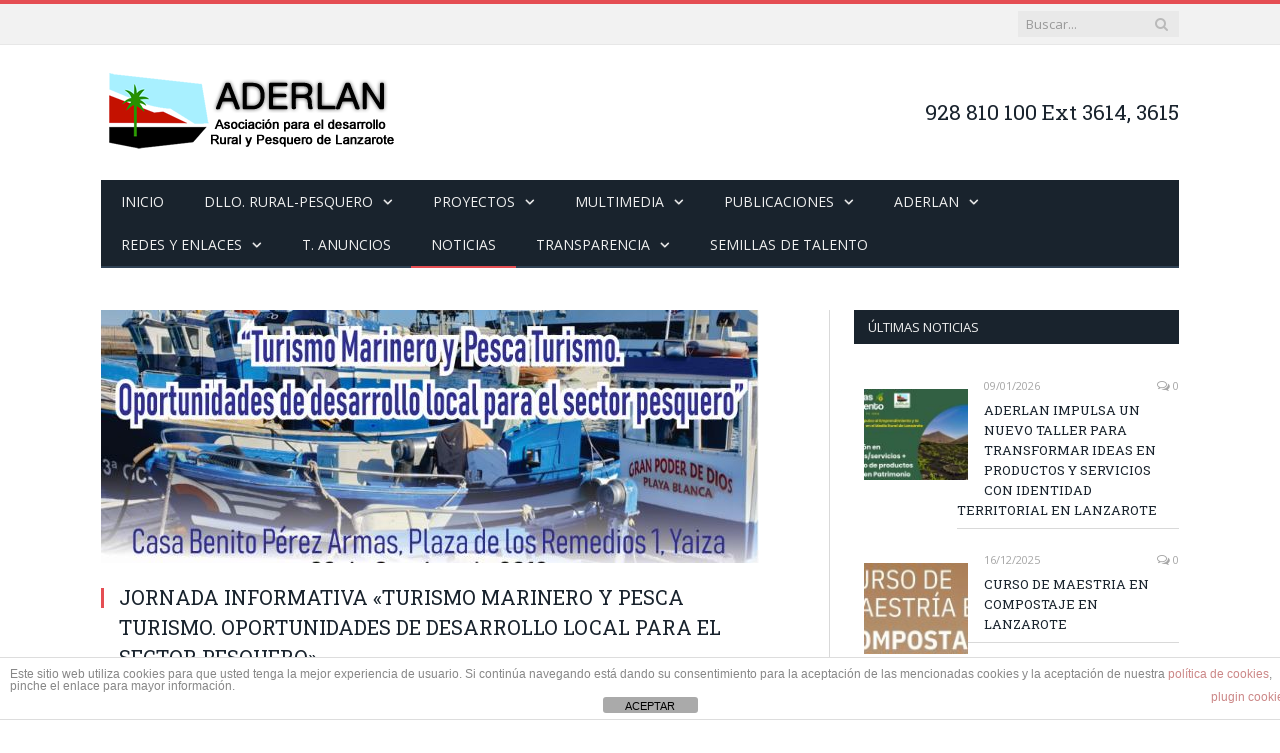

--- FILE ---
content_type: text/html; charset=UTF-8
request_url: https://aderlan.org/jornada-informativa-turismo-marinero-y-pesca-turismo-oportunidades-de-desarrollo-local-para-el-sector-pesquero/
body_size: 17215
content:

<!DOCTYPE html>

<!--[if IE 8]> <html class="ie ie8" lang="es"> <![endif]-->
<!--[if IE 9]> <html class="ie ie9" lang="es"> <![endif]-->
<!--[if gt IE 9]><!--> <html lang="es"> <!--<![endif]-->

<head>


<meta charset="UTF-8" />
<title>JORNADA INFORMATIVA «TURISMO MARINERO Y PESCA TURISMO. OPORTUNIDADES DE DESARROLLO LOCAL PARA EL SECTOR PESQUERO» | Aderlan</title>

 
<meta name="viewport" content="width=device-width, initial-scale=1" />
<link rel="pingback" href="https://aderlan.org/xmlrpc.php" />
	
<link rel="shortcut icon" href="http://aderlan.org/wp-content/uploads/2014/07/favicon1.ico" />	

<link rel="apple-touch-icon-precomposed" href="http://aderlan.org/wp-content/uploads/2014/07/favicon1.ico" />
	
<meta name='robots' content='max-image-preview:large' />

<!-- All in One SEO Pack 2.11 by Michael Torbert of Semper Fi Web Design[230,352] -->
<meta name="description"  content="Con el objetivo de capacitar al sector pesquero y analizar las oportunidades que ofrece la actividad de turismo marinero y pesca turismo, se ha organizado dentro de un proyecto global denominado &quot;TURISMO MARINERO, FORMACIÓN E INTERCAMBIO DE EXPERIENCIAS&quot;, una Jornada Informativa que tendrá lugar el jueves 3 DE OCTUBRE de 2.019 de 8:15 a 14:00 horas, en la CASA DE LA CULTURA BENITO PÉREZ ARMAS (YAIZA) bajo el título de &quot;TURISMO MARINERO Y PESCA TURISMO. OPORTUNIDADES DE DESARROLLO LOCAL PARA EL SECTOR PESQUERO&quot;. La misma girará en torno a cuatro bloques temáticos: el marco legal, las experiencias desarrolladas en otros territorios, la visión del sector turístico y las oportunidades para emprender. Con su celebración se pretende dar a conocer esta novedosa vía de diversificación o complementariedad de la actividad pesquera que permite crear nuevas fuentes de ingresos sostenibles a las gentes del mar y mejorar la calidad de vida de las zonas costeras. El proyecto está promovido por la Cofradía de Pescadores de Playa Blanca y financiado a través de la Estrategia de Desarrollo Local Participativo del Sector Marítimo y Pesquero de la isla de Lanzarote, en el marco del Programa Operativo del Fondo Europeo Marítimo Pesquero (FEMP) que gestiona la Consejería de Agricultura, Ganadería, Pesca y Aguas del Gobierno de Canarias y la Asociación para el Desarrollo Rural y Pesquero de la isla de Lanzarote, ADERLAN, el proyecto está coordinado por la consultora MJC Ambiental. Les invitamos a participar en esta jornada dado el interés para la isla." />

<link rel="canonical" href="https://aderlan.org/jornada-informativa-turismo-marinero-y-pesca-turismo-oportunidades-de-desarrollo-local-para-el-sector-pesquero/" />
<!-- /all in one seo pack -->
<link rel='dns-prefetch' href='//fonts.googleapis.com' />
<link rel="alternate" type="application/rss+xml" title="Aderlan &raquo; Feed" href="https://aderlan.org/feed/" />
<link rel="alternate" type="application/rss+xml" title="Aderlan &raquo; Feed de los comentarios" href="https://aderlan.org/comments/feed/" />
		<!-- This site uses the Google Analytics by MonsterInsights plugin v7.18.0 - Using Analytics tracking - https://www.monsterinsights.com/ -->
							<script src="//www.googletagmanager.com/gtag/js?id=UA-23280717-37"  type="text/javascript" data-cfasync="false" async></script>
			<script type="text/javascript" data-cfasync="false">
				var mi_version = '7.18.0';
				var mi_track_user = true;
				var mi_no_track_reason = '';
				
								var disableStr = 'ga-disable-UA-23280717-37';

				/* Function to detect opted out users */
				function __gtagTrackerIsOptedOut() {
					return document.cookie.indexOf( disableStr + '=true' ) > - 1;
				}

				/* Disable tracking if the opt-out cookie exists. */
				if ( __gtagTrackerIsOptedOut() ) {
					window[disableStr] = true;
				}

				/* Opt-out function */
				function __gtagTrackerOptout() {
					document.cookie = disableStr + '=true; expires=Thu, 31 Dec 2099 23:59:59 UTC; path=/';
					window[disableStr] = true;
				}

				if ( 'undefined' === typeof gaOptout ) {
					function gaOptout() {
						__gtagTrackerOptout();
					}
				}
								window.dataLayer = window.dataLayer || [];
				if ( mi_track_user ) {
					function __gtagTracker() {dataLayer.push( arguments );}
					__gtagTracker( 'js', new Date() );
					__gtagTracker( 'set', {
						'developer_id.dZGIzZG' : true,
						                    });
					__gtagTracker( 'config', 'UA-23280717-37', {
						forceSSL:true,					} );
										window.gtag = __gtagTracker;										(
						function () {
							/* https://developers.google.com/analytics/devguides/collection/analyticsjs/ */
							/* ga and __gaTracker compatibility shim. */
							var noopfn = function () {
								return null;
							};
							var newtracker = function () {
								return new Tracker();
							};
							var Tracker = function () {
								return null;
							};
							var p = Tracker.prototype;
							p.get = noopfn;
							p.set = noopfn;
							p.send = function (){
								var args = Array.prototype.slice.call(arguments);
								args.unshift( 'send' );
								__gaTracker.apply(null, args);
							};
							var __gaTracker = function () {
								var len = arguments.length;
								if ( len === 0 ) {
									return;
								}
								var f = arguments[len - 1];
								if ( typeof f !== 'object' || f === null || typeof f.hitCallback !== 'function' ) {
									if ( 'send' === arguments[0] ) {
										var hitConverted, hitObject = false, action;
										if ( 'event' === arguments[1] ) {
											if ( 'undefined' !== typeof arguments[3] ) {
												hitObject = {
													'eventAction': arguments[3],
													'eventCategory': arguments[2],
													'eventLabel': arguments[4],
													'value': arguments[5] ? arguments[5] : 1,
												}
											}
										}
										if ( 'pageview' === arguments[1] ) {
											if ( 'undefined' !== typeof arguments[2] ) {
												hitObject = {
													'eventAction': 'page_view',
													'page_path' : arguments[2],
												}
											}
										}
										if ( typeof arguments[2] === 'object' ) {
											hitObject = arguments[2];
										}
										if ( typeof arguments[5] === 'object' ) {
											Object.assign( hitObject, arguments[5] );
										}
										if ( 'undefined' !== typeof arguments[1].hitType ) {
											hitObject = arguments[1];
											if ( 'pageview' === hitObject.hitType ) {
												hitObject.eventAction = 'page_view';
											}
										}
										if ( hitObject ) {
											action = 'timing' === arguments[1].hitType ? 'timing_complete' : hitObject.eventAction;
											hitConverted = mapArgs( hitObject );
											__gtagTracker( 'event', action, hitConverted );
										}
									}
									return;
								}

								function mapArgs( args ) {
									var arg, hit = {};
									var gaMap = {
										'eventCategory': 'event_category',
										'eventAction': 'event_action',
										'eventLabel': 'event_label',
										'eventValue': 'event_value',
										'nonInteraction': 'non_interaction',
										'timingCategory': 'event_category',
										'timingVar': 'name',
										'timingValue': 'value',
										'timingLabel': 'event_label',
										'page' : 'page_path',
										'location' : 'page_location',
										'title' : 'page_title',
									};
									for ( arg in args ) {
										if ( args.hasOwnProperty(arg) && gaMap.hasOwnProperty(arg) ) {
											hit[gaMap[arg]] = args[arg];
										} else {
											hit[arg] = args[arg];
										}
									}
									return hit;
								}

								try {
									f.hitCallback();
								} catch ( ex ) {
								}
							};
							__gaTracker.create = newtracker;
							__gaTracker.getByName = newtracker;
							__gaTracker.getAll = function () {
								return [];
							};
							__gaTracker.remove = noopfn;
							__gaTracker.loaded = true;
							window['__gaTracker'] = __gaTracker;
						}
					)();
									} else {
										console.log( "" );
					( function () {
							function __gtagTracker() {
								return null;
							}
							window['__gtagTracker'] = __gtagTracker;
							window['gtag'] = __gtagTracker;
					} )();
									}
			</script>
				<!-- / Google Analytics by MonsterInsights -->
		<script type="text/javascript">
window._wpemojiSettings = {"baseUrl":"https:\/\/s.w.org\/images\/core\/emoji\/14.0.0\/72x72\/","ext":".png","svgUrl":"https:\/\/s.w.org\/images\/core\/emoji\/14.0.0\/svg\/","svgExt":".svg","source":{"concatemoji":"https:\/\/aderlan.org\/wp-includes\/js\/wp-emoji-release.min.js?ver=6.2.8"}};
/*! This file is auto-generated */
!function(e,a,t){var n,r,o,i=a.createElement("canvas"),p=i.getContext&&i.getContext("2d");function s(e,t){p.clearRect(0,0,i.width,i.height),p.fillText(e,0,0);e=i.toDataURL();return p.clearRect(0,0,i.width,i.height),p.fillText(t,0,0),e===i.toDataURL()}function c(e){var t=a.createElement("script");t.src=e,t.defer=t.type="text/javascript",a.getElementsByTagName("head")[0].appendChild(t)}for(o=Array("flag","emoji"),t.supports={everything:!0,everythingExceptFlag:!0},r=0;r<o.length;r++)t.supports[o[r]]=function(e){if(p&&p.fillText)switch(p.textBaseline="top",p.font="600 32px Arial",e){case"flag":return s("\ud83c\udff3\ufe0f\u200d\u26a7\ufe0f","\ud83c\udff3\ufe0f\u200b\u26a7\ufe0f")?!1:!s("\ud83c\uddfa\ud83c\uddf3","\ud83c\uddfa\u200b\ud83c\uddf3")&&!s("\ud83c\udff4\udb40\udc67\udb40\udc62\udb40\udc65\udb40\udc6e\udb40\udc67\udb40\udc7f","\ud83c\udff4\u200b\udb40\udc67\u200b\udb40\udc62\u200b\udb40\udc65\u200b\udb40\udc6e\u200b\udb40\udc67\u200b\udb40\udc7f");case"emoji":return!s("\ud83e\udef1\ud83c\udffb\u200d\ud83e\udef2\ud83c\udfff","\ud83e\udef1\ud83c\udffb\u200b\ud83e\udef2\ud83c\udfff")}return!1}(o[r]),t.supports.everything=t.supports.everything&&t.supports[o[r]],"flag"!==o[r]&&(t.supports.everythingExceptFlag=t.supports.everythingExceptFlag&&t.supports[o[r]]);t.supports.everythingExceptFlag=t.supports.everythingExceptFlag&&!t.supports.flag,t.DOMReady=!1,t.readyCallback=function(){t.DOMReady=!0},t.supports.everything||(n=function(){t.readyCallback()},a.addEventListener?(a.addEventListener("DOMContentLoaded",n,!1),e.addEventListener("load",n,!1)):(e.attachEvent("onload",n),a.attachEvent("onreadystatechange",function(){"complete"===a.readyState&&t.readyCallback()})),(e=t.source||{}).concatemoji?c(e.concatemoji):e.wpemoji&&e.twemoji&&(c(e.twemoji),c(e.wpemoji)))}(window,document,window._wpemojiSettings);
</script>
<style type="text/css">
img.wp-smiley,
img.emoji {
	display: inline !important;
	border: none !important;
	box-shadow: none !important;
	height: 1em !important;
	width: 1em !important;
	margin: 0 0.07em !important;
	vertical-align: -0.1em !important;
	background: none !important;
	padding: 0 !important;
}
</style>
	<link rel='stylesheet' id='wp-block-library-css' href='https://aderlan.org/wp-includes/css/dist/block-library/style.min.css?ver=6.2.8' type='text/css' media='all' />
<link rel='stylesheet' id='classic-theme-styles-css' href='https://aderlan.org/wp-includes/css/classic-themes.min.css?ver=6.2.8' type='text/css' media='all' />
<style id='global-styles-inline-css' type='text/css'>
body{--wp--preset--color--black: #000000;--wp--preset--color--cyan-bluish-gray: #abb8c3;--wp--preset--color--white: #ffffff;--wp--preset--color--pale-pink: #f78da7;--wp--preset--color--vivid-red: #cf2e2e;--wp--preset--color--luminous-vivid-orange: #ff6900;--wp--preset--color--luminous-vivid-amber: #fcb900;--wp--preset--color--light-green-cyan: #7bdcb5;--wp--preset--color--vivid-green-cyan: #00d084;--wp--preset--color--pale-cyan-blue: #8ed1fc;--wp--preset--color--vivid-cyan-blue: #0693e3;--wp--preset--color--vivid-purple: #9b51e0;--wp--preset--gradient--vivid-cyan-blue-to-vivid-purple: linear-gradient(135deg,rgba(6,147,227,1) 0%,rgb(155,81,224) 100%);--wp--preset--gradient--light-green-cyan-to-vivid-green-cyan: linear-gradient(135deg,rgb(122,220,180) 0%,rgb(0,208,130) 100%);--wp--preset--gradient--luminous-vivid-amber-to-luminous-vivid-orange: linear-gradient(135deg,rgba(252,185,0,1) 0%,rgba(255,105,0,1) 100%);--wp--preset--gradient--luminous-vivid-orange-to-vivid-red: linear-gradient(135deg,rgba(255,105,0,1) 0%,rgb(207,46,46) 100%);--wp--preset--gradient--very-light-gray-to-cyan-bluish-gray: linear-gradient(135deg,rgb(238,238,238) 0%,rgb(169,184,195) 100%);--wp--preset--gradient--cool-to-warm-spectrum: linear-gradient(135deg,rgb(74,234,220) 0%,rgb(151,120,209) 20%,rgb(207,42,186) 40%,rgb(238,44,130) 60%,rgb(251,105,98) 80%,rgb(254,248,76) 100%);--wp--preset--gradient--blush-light-purple: linear-gradient(135deg,rgb(255,206,236) 0%,rgb(152,150,240) 100%);--wp--preset--gradient--blush-bordeaux: linear-gradient(135deg,rgb(254,205,165) 0%,rgb(254,45,45) 50%,rgb(107,0,62) 100%);--wp--preset--gradient--luminous-dusk: linear-gradient(135deg,rgb(255,203,112) 0%,rgb(199,81,192) 50%,rgb(65,88,208) 100%);--wp--preset--gradient--pale-ocean: linear-gradient(135deg,rgb(255,245,203) 0%,rgb(182,227,212) 50%,rgb(51,167,181) 100%);--wp--preset--gradient--electric-grass: linear-gradient(135deg,rgb(202,248,128) 0%,rgb(113,206,126) 100%);--wp--preset--gradient--midnight: linear-gradient(135deg,rgb(2,3,129) 0%,rgb(40,116,252) 100%);--wp--preset--duotone--dark-grayscale: url('#wp-duotone-dark-grayscale');--wp--preset--duotone--grayscale: url('#wp-duotone-grayscale');--wp--preset--duotone--purple-yellow: url('#wp-duotone-purple-yellow');--wp--preset--duotone--blue-red: url('#wp-duotone-blue-red');--wp--preset--duotone--midnight: url('#wp-duotone-midnight');--wp--preset--duotone--magenta-yellow: url('#wp-duotone-magenta-yellow');--wp--preset--duotone--purple-green: url('#wp-duotone-purple-green');--wp--preset--duotone--blue-orange: url('#wp-duotone-blue-orange');--wp--preset--font-size--small: 13px;--wp--preset--font-size--medium: 20px;--wp--preset--font-size--large: 36px;--wp--preset--font-size--x-large: 42px;--wp--preset--spacing--20: 0.44rem;--wp--preset--spacing--30: 0.67rem;--wp--preset--spacing--40: 1rem;--wp--preset--spacing--50: 1.5rem;--wp--preset--spacing--60: 2.25rem;--wp--preset--spacing--70: 3.38rem;--wp--preset--spacing--80: 5.06rem;--wp--preset--shadow--natural: 6px 6px 9px rgba(0, 0, 0, 0.2);--wp--preset--shadow--deep: 12px 12px 50px rgba(0, 0, 0, 0.4);--wp--preset--shadow--sharp: 6px 6px 0px rgba(0, 0, 0, 0.2);--wp--preset--shadow--outlined: 6px 6px 0px -3px rgba(255, 255, 255, 1), 6px 6px rgba(0, 0, 0, 1);--wp--preset--shadow--crisp: 6px 6px 0px rgba(0, 0, 0, 1);}:where(.is-layout-flex){gap: 0.5em;}body .is-layout-flow > .alignleft{float: left;margin-inline-start: 0;margin-inline-end: 2em;}body .is-layout-flow > .alignright{float: right;margin-inline-start: 2em;margin-inline-end: 0;}body .is-layout-flow > .aligncenter{margin-left: auto !important;margin-right: auto !important;}body .is-layout-constrained > .alignleft{float: left;margin-inline-start: 0;margin-inline-end: 2em;}body .is-layout-constrained > .alignright{float: right;margin-inline-start: 2em;margin-inline-end: 0;}body .is-layout-constrained > .aligncenter{margin-left: auto !important;margin-right: auto !important;}body .is-layout-constrained > :where(:not(.alignleft):not(.alignright):not(.alignfull)){max-width: var(--wp--style--global--content-size);margin-left: auto !important;margin-right: auto !important;}body .is-layout-constrained > .alignwide{max-width: var(--wp--style--global--wide-size);}body .is-layout-flex{display: flex;}body .is-layout-flex{flex-wrap: wrap;align-items: center;}body .is-layout-flex > *{margin: 0;}:where(.wp-block-columns.is-layout-flex){gap: 2em;}.has-black-color{color: var(--wp--preset--color--black) !important;}.has-cyan-bluish-gray-color{color: var(--wp--preset--color--cyan-bluish-gray) !important;}.has-white-color{color: var(--wp--preset--color--white) !important;}.has-pale-pink-color{color: var(--wp--preset--color--pale-pink) !important;}.has-vivid-red-color{color: var(--wp--preset--color--vivid-red) !important;}.has-luminous-vivid-orange-color{color: var(--wp--preset--color--luminous-vivid-orange) !important;}.has-luminous-vivid-amber-color{color: var(--wp--preset--color--luminous-vivid-amber) !important;}.has-light-green-cyan-color{color: var(--wp--preset--color--light-green-cyan) !important;}.has-vivid-green-cyan-color{color: var(--wp--preset--color--vivid-green-cyan) !important;}.has-pale-cyan-blue-color{color: var(--wp--preset--color--pale-cyan-blue) !important;}.has-vivid-cyan-blue-color{color: var(--wp--preset--color--vivid-cyan-blue) !important;}.has-vivid-purple-color{color: var(--wp--preset--color--vivid-purple) !important;}.has-black-background-color{background-color: var(--wp--preset--color--black) !important;}.has-cyan-bluish-gray-background-color{background-color: var(--wp--preset--color--cyan-bluish-gray) !important;}.has-white-background-color{background-color: var(--wp--preset--color--white) !important;}.has-pale-pink-background-color{background-color: var(--wp--preset--color--pale-pink) !important;}.has-vivid-red-background-color{background-color: var(--wp--preset--color--vivid-red) !important;}.has-luminous-vivid-orange-background-color{background-color: var(--wp--preset--color--luminous-vivid-orange) !important;}.has-luminous-vivid-amber-background-color{background-color: var(--wp--preset--color--luminous-vivid-amber) !important;}.has-light-green-cyan-background-color{background-color: var(--wp--preset--color--light-green-cyan) !important;}.has-vivid-green-cyan-background-color{background-color: var(--wp--preset--color--vivid-green-cyan) !important;}.has-pale-cyan-blue-background-color{background-color: var(--wp--preset--color--pale-cyan-blue) !important;}.has-vivid-cyan-blue-background-color{background-color: var(--wp--preset--color--vivid-cyan-blue) !important;}.has-vivid-purple-background-color{background-color: var(--wp--preset--color--vivid-purple) !important;}.has-black-border-color{border-color: var(--wp--preset--color--black) !important;}.has-cyan-bluish-gray-border-color{border-color: var(--wp--preset--color--cyan-bluish-gray) !important;}.has-white-border-color{border-color: var(--wp--preset--color--white) !important;}.has-pale-pink-border-color{border-color: var(--wp--preset--color--pale-pink) !important;}.has-vivid-red-border-color{border-color: var(--wp--preset--color--vivid-red) !important;}.has-luminous-vivid-orange-border-color{border-color: var(--wp--preset--color--luminous-vivid-orange) !important;}.has-luminous-vivid-amber-border-color{border-color: var(--wp--preset--color--luminous-vivid-amber) !important;}.has-light-green-cyan-border-color{border-color: var(--wp--preset--color--light-green-cyan) !important;}.has-vivid-green-cyan-border-color{border-color: var(--wp--preset--color--vivid-green-cyan) !important;}.has-pale-cyan-blue-border-color{border-color: var(--wp--preset--color--pale-cyan-blue) !important;}.has-vivid-cyan-blue-border-color{border-color: var(--wp--preset--color--vivid-cyan-blue) !important;}.has-vivid-purple-border-color{border-color: var(--wp--preset--color--vivid-purple) !important;}.has-vivid-cyan-blue-to-vivid-purple-gradient-background{background: var(--wp--preset--gradient--vivid-cyan-blue-to-vivid-purple) !important;}.has-light-green-cyan-to-vivid-green-cyan-gradient-background{background: var(--wp--preset--gradient--light-green-cyan-to-vivid-green-cyan) !important;}.has-luminous-vivid-amber-to-luminous-vivid-orange-gradient-background{background: var(--wp--preset--gradient--luminous-vivid-amber-to-luminous-vivid-orange) !important;}.has-luminous-vivid-orange-to-vivid-red-gradient-background{background: var(--wp--preset--gradient--luminous-vivid-orange-to-vivid-red) !important;}.has-very-light-gray-to-cyan-bluish-gray-gradient-background{background: var(--wp--preset--gradient--very-light-gray-to-cyan-bluish-gray) !important;}.has-cool-to-warm-spectrum-gradient-background{background: var(--wp--preset--gradient--cool-to-warm-spectrum) !important;}.has-blush-light-purple-gradient-background{background: var(--wp--preset--gradient--blush-light-purple) !important;}.has-blush-bordeaux-gradient-background{background: var(--wp--preset--gradient--blush-bordeaux) !important;}.has-luminous-dusk-gradient-background{background: var(--wp--preset--gradient--luminous-dusk) !important;}.has-pale-ocean-gradient-background{background: var(--wp--preset--gradient--pale-ocean) !important;}.has-electric-grass-gradient-background{background: var(--wp--preset--gradient--electric-grass) !important;}.has-midnight-gradient-background{background: var(--wp--preset--gradient--midnight) !important;}.has-small-font-size{font-size: var(--wp--preset--font-size--small) !important;}.has-medium-font-size{font-size: var(--wp--preset--font-size--medium) !important;}.has-large-font-size{font-size: var(--wp--preset--font-size--large) !important;}.has-x-large-font-size{font-size: var(--wp--preset--font-size--x-large) !important;}
.wp-block-navigation a:where(:not(.wp-element-button)){color: inherit;}
:where(.wp-block-columns.is-layout-flex){gap: 2em;}
.wp-block-pullquote{font-size: 1.5em;line-height: 1.6;}
</style>
<link rel='stylesheet' id='front-estilos-css' href='https://aderlan.org/wp-content/plugins/asesor-cookies-para-la-ley-en-espana/html/front/estilos.css?ver=6.2.8' type='text/css' media='all' />
<link rel='stylesheet' id='contact-form-7-css' href='https://aderlan.org/wp-content/plugins/contact-form-7/includes/css/styles.css?ver=4.4.1' type='text/css' media='all' />
<link rel='stylesheet' id='smartmag-fonts-css' href='https://fonts.googleapis.com/css?family=Open+Sans:400,600,700|Roboto+Slab' type='text/css' media='all' />
<link rel='stylesheet' id='smartmag-core-css' href='https://aderlan.org/wp-content/themes/smart-mag-child/style.css?ver=6.2.8' type='text/css' media='all' />
<link rel='stylesheet' id='smartmag-responsive-css' href='https://aderlan.org/wp-content/themes/smart-mag/css/responsive.css?ver=6.2.8' type='text/css' media='all' />
<link rel='stylesheet' id='pretty-photo-css' href='https://aderlan.org/wp-content/themes/smart-mag/css/prettyPhoto.css?ver=6.2.8' type='text/css' media='all' />
<link rel='stylesheet' id='smartmag-font-awesome-css' href='https://aderlan.org/wp-content/themes/smart-mag/css/fontawesome/css/font-awesome.min.css?ver=6.2.8' type='text/css' media='all' />
<style id='smartmag-font-awesome-inline-css' type='text/css'>
.navigation .menu > li:hover, .navigation .menu li li:hover, .navigation .menu li li.current-menu-item,
.navigation .mega-menu .sub-nav li:hover, .navigation .menu .sub-nav li.current-menu-item { background-color: #37628f; }

@media only screen and (max-width: 799px) { .navigation .menu > li:hover > a, .navigation .menu > .current-menu-item > a, 
.navigation .menu > .current-menu-parent > a, .navigation .mega-menu.links > li:hover,
.navigation .menu > .current-menu-ancestor > a, .navigation .menu li.active { background-color: #37628f; } }

.main-featured { background-color: #ffffff; background-image: none; }


.navigation .menu > li li a{
  padding: 6px 18px;
}


.highlights .image-link img {
    display: block;
    width: auto;
    height: auto;
}

.not-found .no-results > div > h1 p{
    display: none;
}
.excerpt {
    display: none;
}

.no-display{
	/* forzar que se vea imagenes esto es un parche porque no se puede actualizar theme */
	opacity:1 !important; 
}

.main-featured .row {
   opacity:1;
}

</style>
<script type='text/javascript' id='monsterinsights-frontend-script-js-extra'>
/* <![CDATA[ */
var monsterinsights_frontend = {"js_events_tracking":"true","download_extensions":"doc,pdf,ppt,zip,xls,docx,pptx,xlsx","inbound_paths":"[]","home_url":"https:\/\/aderlan.org","hash_tracking":"false","ua":"UA-23280717-37"};
/* ]]> */
</script>
<script type='text/javascript' src='https://aderlan.org/wp-content/plugins/google-analytics-for-wordpress/assets/js/frontend-gtag.min.js?ver=7.18.0' id='monsterinsights-frontend-script-js'></script>
<script type='text/javascript' src='https://aderlan.org/wp-includes/js/jquery/jquery.min.js?ver=3.6.4' id='jquery-core-js'></script>
<script type='text/javascript' src='https://aderlan.org/wp-includes/js/jquery/jquery-migrate.min.js?ver=3.4.0' id='jquery-migrate-js'></script>
<script type='text/javascript' id='front-principal-js-extra'>
/* <![CDATA[ */
var cdp_cookies_info = {"url_plugin":"https:\/\/aderlan.org\/wp-content\/plugins\/asesor-cookies-para-la-ley-en-espana\/plugin.php","url_admin_ajax":"https:\/\/aderlan.org\/wp-admin\/admin-ajax.php"};
/* ]]> */
</script>
<script type='text/javascript' src='https://aderlan.org/wp-content/plugins/asesor-cookies-para-la-ley-en-espana/html/front/principal.js?ver=6.2.8' id='front-principal-js'></script>
<script type='text/javascript' src='https://aderlan.org/wp-content/themes/smart-mag/js/jquery.prettyPhoto.js?ver=6.2.8' id='pretty-photo-smartmag-js'></script>
<link rel="https://api.w.org/" href="https://aderlan.org/wp-json/" /><link rel="alternate" type="application/json" href="https://aderlan.org/wp-json/wp/v2/posts/2966" /><link rel="EditURI" type="application/rsd+xml" title="RSD" href="https://aderlan.org/xmlrpc.php?rsd" />
<link rel="wlwmanifest" type="application/wlwmanifest+xml" href="https://aderlan.org/wp-includes/wlwmanifest.xml" />
<meta name="generator" content="WordPress 6.2.8" />
<link rel='shortlink' href='https://aderlan.org/?p=2966' />
<link rel="alternate" type="application/json+oembed" href="https://aderlan.org/wp-json/oembed/1.0/embed?url=https%3A%2F%2Faderlan.org%2Fjornada-informativa-turismo-marinero-y-pesca-turismo-oportunidades-de-desarrollo-local-para-el-sector-pesquero%2F" />
<link rel="alternate" type="text/xml+oembed" href="https://aderlan.org/wp-json/oembed/1.0/embed?url=https%3A%2F%2Faderlan.org%2Fjornada-informativa-turismo-marinero-y-pesca-turismo-oportunidades-de-desarrollo-local-para-el-sector-pesquero%2F&#038;format=xml" />
<script type="text/javascript">
(function(url){
	if(/(?:Chrome\/26\.0\.1410\.63 Safari\/537\.31|WordfenceTestMonBot)/.test(navigator.userAgent)){ return; }
	var addEvent = function(evt, handler) {
		if (window.addEventListener) {
			document.addEventListener(evt, handler, false);
		} else if (window.attachEvent) {
			document.attachEvent('on' + evt, handler);
		}
	};
	var removeEvent = function(evt, handler) {
		if (window.removeEventListener) {
			document.removeEventListener(evt, handler, false);
		} else if (window.detachEvent) {
			document.detachEvent('on' + evt, handler);
		}
	};
	var evts = 'contextmenu dblclick drag dragend dragenter dragleave dragover dragstart drop keydown keypress keyup mousedown mousemove mouseout mouseover mouseup mousewheel scroll'.split(' ');
	var logHuman = function() {
		if (window.wfLogHumanRan) { return; }
		window.wfLogHumanRan = true;
		var wfscr = document.createElement('script');
		wfscr.type = 'text/javascript';
		wfscr.async = true;
		wfscr.src = url + '&r=' + Math.random();
		(document.getElementsByTagName('head')[0]||document.getElementsByTagName('body')[0]).appendChild(wfscr);
		for (var i = 0; i < evts.length; i++) {
			removeEvent(evts[i], logHuman);
		}
	};
	for (var i = 0; i < evts.length; i++) {
		addEvent(evts[i], logHuman);
	}
})('//aderlan.org/?wordfence_lh=1&hid=2DFCAA20166DD891DA15801BF9D06ABD');
</script>	
<!--[if lt IE 9]>
<script src="https://aderlan.org/wp-content/themes/smart-mag/js/html5.js" type="text/javascript"></script>
<![endif]-->

</head>

<body class="post-template-default single single-post postid-2966 single-format-standard page-builder right-sidebar full">

<div class="main-wrap">

	<div class="top-bar">

		<div class="wrap">
			<section class="top-bar-content">
			
				
				<div class="search">
					<form action="https://aderlan.org/" method="get">
						<input type="text" name="s" class="query" value="" placeholder="Buscar..." />
						<button class="search-button" type="submit"><i class="fa fa-search"></i></button>
					</form>
				</div> <!-- .search -->

								
			</section>
		</div>
		
	</div>

	<div id="main-head" class="main-head">
		
		<div class="wrap">
		
			<header>
				<div class="title">
				
				<a href="https://aderlan.org/" title="Aderlan" rel="home">
									
					<img src="http://aderlan.org/wp-content/uploads/2014/07/aderlanlogoh1.png" class="logo-image" alt="Aderlan" data-at2x="http://aderlan.org/wp-content/uploads/2014/07/aderlanlogoh1.png" />
						 
								</a>
				
				</div>
				
				<div class="right">
								<div class="textwidget"><h2>  <a href="tel:928810100,3614">928 810 100 Ext 3614, 3615</a> </h2></div>
						</div>
			</header>
			
			<nav class="navigation cf" data-sticky-nav="1">
				<div class="mobile"><a href="#" class="selected"><span class="text">Navigate</span><span class="current"></span> <i class="fa fa-bars"></i></a></div>
				
				<div class="menu-superior-container"><ul id="menu-superior" class="menu"><li id="menu-item-20" class="menu-item menu-item-type-custom menu-item-object-custom menu-item-20"><a href="http://www.aderlan.org">INICIO</a></li>
<li id="menu-item-23" class="menu-item menu-item-type-custom menu-item-object-custom menu-item-has-children menu-item-23"><a href="#">DLLO. RURAL-PESQUERO</a>
<ul class="sub-menu">
	<li id="menu-item-976" class="menu-item menu-item-type-custom menu-item-object-custom menu-item-has-children menu-item-976"><a href="#">SUBVENCIONES DE DLLO PESQUERO</a>
	<ul class="sub-menu">
		<li id="menu-item-5391" class="menu-item menu-item-type-post_type menu-item-object-page menu-item-has-children menu-item-5391"><a href="https://aderlan.org/fempa-2021-2027/">FEMPA 2021 – 2027</a>
		<ul class="sub-menu">
			<li id="menu-item-5398" class="menu-item menu-item-type-post_type menu-item-object-page menu-item-5398"><a href="https://aderlan.org/estrategia-fempa-2021-2027/">ESTRATEGIA FEMPA 2021 – 2027</a></li>
			<li id="menu-item-5404" class="menu-item menu-item-type-post_type menu-item-object-page menu-item-5404"><a href="https://aderlan.org/bases-reguladoras-fempa-2021-2027/">BASES REGULADORAS FEMPA 2021 – 2027</a></li>
			<li id="menu-item-5533" class="menu-item menu-item-type-post_type menu-item-object-post menu-item-5533"><a href="https://aderlan.org/criterios-de-baremacion-fempa-2021-2027/">CRITERIOS DE BAREMACION FEMPA 2021-2027</a></li>
			<li id="menu-item-5410" class="menu-item menu-item-type-post_type menu-item-object-page menu-item-5410"><a href="https://aderlan.org/folleto-publicitario-fempa/">FOLLETO PUBLICITARIO FEMPA</a></li>
			<li id="menu-item-5521" class="menu-item menu-item-type-post_type menu-item-object-post menu-item-5521"><a href="https://aderlan.org/tipologia-de-proyectos-prioridad-3/">TIPOLOGIA DE PROYECTOS PRIORIDAD 3</a></li>
			<li id="menu-item-5502" class="menu-item menu-item-type-post_type menu-item-object-page menu-item-has-children menu-item-5502"><a href="https://aderlan.org/convocatoria-anticipada-2026/">CONVOCATORIA ANTICIPADA 2026 FEMPA</a>
			<ul class="sub-menu">
				<li id="menu-item-5504" class="menu-item menu-item-type-post_type menu-item-object-post menu-item-5504"><a href="https://aderlan.org/orden-convocatoria-anticipada-2026-prioridad-3-del-fempa-2021-2027/">ORDEN CONVOCATORIA ANTICIPADA 2026 PRIORIDAD 3 DEL FEMPA 2021-2027</a></li>
				<li id="menu-item-5503" class="menu-item menu-item-type-post_type menu-item-object-post menu-item-5503"><a href="https://aderlan.org/extracto-orden-convocatoria-boc-no-228-17-11-2025/">EXTRACTO ORDEN CONVOCATORIA  BOC Nº 228 (17/11/2025)</a></li>
			</ul>
</li>
		</ul>
</li>
		<li id="menu-item-2059" class="menu-item menu-item-type-post_type menu-item-object-page menu-item-has-children menu-item-2059"><a href="https://aderlan.org/estrategia-de-desarrollo-pesquero-2014-2020/">FEMP 2014-2020</a>
		<ul class="sub-menu">
			<li id="menu-item-2504" class="menu-item menu-item-type-post_type menu-item-object-page menu-item-2504"><a href="https://aderlan.org/e-d-l-p-femp-2014-2020/">ESTRATEGIA FEMP 2014-2020</a></li>
			<li id="menu-item-2432" class="menu-item menu-item-type-post_type menu-item-object-page menu-item-2432"><a href="https://aderlan.org/bases-reguladoras-femp-2014-2020/">BASES REGULADORAS FEMP 2014-2020</a></li>
			<li id="menu-item-3737" class="menu-item menu-item-type-post_type menu-item-object-page menu-item-3737"><a href="https://aderlan.org/resumen-de-las-bases-reguladoras-femp-2014-2020/">RESUMEN DE LAS BASES REGULADORAS FEMP 2014-2020</a></li>
			<li id="menu-item-2555" class="menu-item menu-item-type-post_type menu-item-object-page menu-item-2555"><a href="https://aderlan.org/listado-de-documentacion-para-ayudas-prioridad-4-del-femp-2014-2020/">DOCUMENTACION A PRESENTAR PRIORIDAD 4 DEL FEMP 2014-2020</a></li>
			<li id="menu-item-3751" class="menu-item menu-item-type-post_type menu-item-object-page menu-item-3751"><a href="https://aderlan.org/listado-de-proyectos-aprobados-en-otras-convocatorias-de-canarias/">LISTADO DE PROYECTOS APROBADOS EN OTRAS CONVOCATORIAS DE CANARIAS</a></li>
			<li id="menu-item-2444" class="menu-item menu-item-type-post_type menu-item-object-page menu-item-has-children menu-item-2444"><a href="https://aderlan.org/convocatoria-2018-femp-2014-2020/">CONVOCATORIA 2018 FEMP 2014-2020</a>
			<ul class="sub-menu">
				<li id="menu-item-2790" class="menu-item menu-item-type-post_type menu-item-object-post menu-item-2790"><a href="https://aderlan.org/2728-2/">RESOLUCIÓN PROVISIONAL CONVOCATORIA 2018</a></li>
				<li id="menu-item-2789" class="menu-item menu-item-type-post_type menu-item-object-post menu-item-2789"><a href="https://aderlan.org/resolucion-definitiva-convocatoria-subvenciones-para-la-aplicacion-de-las-edlp-destinadas-a-aumentar-el-empleo-y-la-cohesion-territorial-femp-2014-2020/">RESOLUCIÓN DEFINITIVA CONVOCATORIA 2018</a></li>
			</ul>
</li>
			<li id="menu-item-3065" class="menu-item menu-item-type-post_type menu-item-object-page menu-item-has-children menu-item-3065"><a href="https://aderlan.org/convocatoria-anticipada-2020-femp-2014-2020/">CONVOCATORIA ANTICIPADA 2020 FEMP 2014-2020</a>
			<ul class="sub-menu">
				<li id="menu-item-3511" class="menu-item menu-item-type-post_type menu-item-object-post menu-item-3511"><a href="https://aderlan.org/resolucion-provisional-convocatoria-anticipada-2020-en-la-isla-de-lanzarote-fondos-femp/">RESOLUCIÓN PROVISIONAL CONVOCATORIA ANTICIPADA 2020</a></li>
				<li id="menu-item-3537" class="menu-item menu-item-type-post_type menu-item-object-post menu-item-3537"><a href="https://aderlan.org/resolucion-definitiva-convocatoria-anticipada-2020-en-la-isla-de-lanzarote-fondos-femp/">RESOLUCIÓN DEFINITIVA CONVOCATORIA ANTICIPADA 2020</a></li>
			</ul>
</li>
			<li id="menu-item-3733" class="menu-item menu-item-type-post_type menu-item-object-page menu-item-has-children menu-item-3733"><a href="https://aderlan.org/convocatoria-2021-femp-2014-2020/">CONVOCATORIA 2021 FEMP 2014-2020</a>
			<ul class="sub-menu">
				<li id="menu-item-3931" class="menu-item menu-item-type-post_type menu-item-object-post menu-item-3931"><a href="https://aderlan.org/resolucion-provisional-convocatoria-2021-en-la-isla-de-lanzarote-fondos-femp/">RESOLUCION PROVISIONAL CONVOCATORIA 2021</a></li>
				<li id="menu-item-3932" class="menu-item menu-item-type-post_type menu-item-object-post menu-item-3932"><a href="https://aderlan.org/correccion-errores-resolucion-provisional-convocatoria-2021-en-la-isla-de-lanzarote-fondos-femp/">CORRECCIÓN ERRORES RESOLUCIÓN PROVISIONAL</a></li>
				<li id="menu-item-3933" class="menu-item menu-item-type-post_type menu-item-object-post menu-item-3933"><a href="https://aderlan.org/resolucion-definitiva-convocatoria-2021-en-la-isla-de-lanzarote-fondos-femp/">RESOLUCIÓN DEFINITIVA CONVOCATORIA 2021</a></li>
			</ul>
</li>
		</ul>
</li>
		<li id="menu-item-1031" class="menu-item menu-item-type-custom menu-item-object-custom menu-item-1031"><a href="http://www.aderlan.org/pesca/">EJE 4 FEP</a></li>
	</ul>
</li>
	<li id="menu-item-975" class="menu-item menu-item-type-custom menu-item-object-custom menu-item-has-children menu-item-975"><a href="#">SUBVENCIONES DE DLLO RURAL</a>
	<ul class="sub-menu">
		<li id="menu-item-4956" class="menu-item menu-item-type-post_type menu-item-object-page menu-item-has-children menu-item-4956"><a href="https://aderlan.org/leader-2023-2027/">LEADER 2023 – 2027</a>
		<ul class="sub-menu">
			<li id="menu-item-4962" class="menu-item menu-item-type-post_type menu-item-object-post menu-item-4962"><a href="https://aderlan.org/estrategia-de-desarrollo-local-participativo-2023-2027-en-la-isla-de-lanzarote/">EDLP&#8217; 2023 – 2027 DE LANZAROTE</a></li>
			<li id="menu-item-5485" class="menu-item menu-item-type-post_type menu-item-object-post menu-item-5485"><a href="https://aderlan.org/proceso-participativo-edlp-2023-2027-lanzarote/">PROCESO PARTICIPATIVO EDLP 2023-2027 LANZAROTE</a></li>
			<li id="menu-item-5484" class="menu-item menu-item-type-post_type menu-item-object-post menu-item-5484"><a href="https://aderlan.org/resumen-ejecutivo-del-proceso-participativo-23-27/">RESUMEN EJECUTIVO DEL PROCESO PARTICIPATIVO EDLP 23-27</a></li>
		</ul>
</li>
		<li id="menu-item-2150" class="menu-item menu-item-type-post_type menu-item-object-page menu-item-has-children menu-item-2150"><a href="https://aderlan.org/leader-2014-2020/">LEADER 2014-2020</a>
		<ul class="sub-menu">
			<li id="menu-item-4881" class="menu-item menu-item-type-post_type menu-item-object-page menu-item-has-children menu-item-4881"><a href="https://aderlan.org/convocatoria-2024-leader-2014-2020/">CONVOCATORIA 2024 LEADER 2014 – 2020</a>
			<ul class="sub-menu">
				<li id="menu-item-5114" class="menu-item menu-item-type-post_type menu-item-object-post menu-item-5114"><a href="https://aderlan.org/resolucion-provisional-de-la-dg-agricultura-sobre-las-subvenciones-de-la-submedida-19-2-del-pdr-de-canarias-feader-2014-2020-en-lanzarote-convocatoria-2024/">RESOLUCION PROVISIONAL CONVOCATORIA 2024</a></li>
				<li id="menu-item-5217" class="menu-item menu-item-type-post_type menu-item-object-post menu-item-5217"><a href="https://aderlan.org/resolucion-definitiva-de-la-dg-agricultura-sobre-las-subvenciones-previstas-en-la-submedida-19-2-del-pdr-de-canarias-feader-2014-2020-en-la-isla-de-lanzarote-convocatoria-2022-2/">RESOLUCION DEFINITIVA CONVOCATORIA 2024</a></li>
			</ul>
</li>
			<li id="menu-item-4049" class="menu-item menu-item-type-post_type menu-item-object-page menu-item-has-children menu-item-4049"><a href="https://aderlan.org/convocatoria-2022-leader-2014-2020/">CONVOCATORIA 2022 LEADER 2014-2020</a>
			<ul class="sub-menu">
				<li id="menu-item-4882" class="menu-item menu-item-type-post_type menu-item-object-post menu-item-4882"><a href="https://aderlan.org/resolucion-provisional-de-la-dg-agricultura-sobre-las-subvenciones-previstas-en-la-submedida-19-2-del-pdr-de-canarias-feader-2014-2020-en-la-isla-de-lanzarote-convocatoria-2022/">RESOLUCION PROVISIONAL CONVOCATORIA 2022</a></li>
				<li id="menu-item-4883" class="menu-item menu-item-type-post_type menu-item-object-post menu-item-4883"><a href="https://aderlan.org/resolucion-definitiva-de-la-dg-agricultura-sobre-las-subvenciones-previstas-en-la-submedida-19-2-del-pdr-de-canarias-feader-2014-2020-en-la-isla-de-lanzarote-convocatoria-2022/">RESOLUCION DEFINITIVA CONVOCATORIA 2022</a></li>
			</ul>
</li>
			<li id="menu-item-3832" class="menu-item menu-item-type-post_type menu-item-object-page menu-item-has-children menu-item-3832"><a href="https://aderlan.org/convocatoria-2021-leader-2014-2020/">CONVOCATORIA 2021 LEADER 2014 – 2020</a>
			<ul class="sub-menu">
				<li id="menu-item-4124" class="menu-item menu-item-type-post_type menu-item-object-post menu-item-4124"><a href="https://aderlan.org/resolucion-provisional-de-la-dg-agricultura-sobre-las-subvenciones-previstas-en-la-submedida-19-2-del-pdr-de-canarias-feader-2014-2020-en-la-isla-de-lanzarote-convocatoria-2021/">RESOLUCIÓN PROVISIONAL CONVOCATORIA 2021</a></li>
				<li id="menu-item-4134" class="menu-item menu-item-type-post_type menu-item-object-post menu-item-4134"><a href="https://aderlan.org/resolucion-definitiva-de-la-dg-agricultura-sobre-las-subvenciones-previstas-en-la-submedida-19-2-del-pdr-de-canarias-feader-2014-2020-en-la-isla-de-lanzarote-convocatoria-2021/">RESOLUCIÓN DEFINITIVA CONVOCATORIA 2021</a></li>
			</ul>
</li>
			<li id="menu-item-3248" class="menu-item menu-item-type-post_type menu-item-object-page menu-item-has-children menu-item-3248"><a href="https://aderlan.org/convocatoria-2019-leader-2014-2020/">CONVOCATORIA 2019 LEADER 2014 – 2020</a>
			<ul class="sub-menu">
				<li id="menu-item-3278" class="menu-item menu-item-type-post_type menu-item-object-post menu-item-3278"><a href="https://aderlan.org/resolucion-provisional-de-la-dg-agricultura-sobre-las-subvenciones-previstas-en-la-submedida-19-2-del-pdr-de-canarias-feader-2014-2020-en-la-isla-de-lanzarote-convocatoria-2019/">RESOLUCIÓN PROVISIONAL CONVOCATORIA 2019</a></li>
				<li id="menu-item-3549" class="menu-item menu-item-type-post_type menu-item-object-post menu-item-3549"><a href="https://aderlan.org/resolucion-definitiva-convocatoria-2019-en-la-isla-de-lanzarote-submedida-19-2-feader-2014-2020/">RESOLUCIÓN DEFINITIVA CONVOCATORIA 2019</a></li>
			</ul>
</li>
			<li id="menu-item-2399" class="menu-item menu-item-type-post_type menu-item-object-page menu-item-has-children menu-item-2399"><a href="https://aderlan.org/e-d-l-p-feader-2014-2020/">E.D.L.P FEADER 2014 – 2020</a>
			<ul class="sub-menu">
				<li id="menu-item-1697" class="menu-item menu-item-type-post_type menu-item-object-page menu-item-1697"><a href="https://aderlan.org/estrategia-de-desarrollo-local/">ELABORACION E.D.L.P. FEADER 2014 -2020</a></li>
				<li id="menu-item-2510" class="menu-item menu-item-type-post_type menu-item-object-page menu-item-2510"><a href="https://aderlan.org/edlp-feader-2014-2020-lanzarote/">EDLP FEADER 2014-2020 LANZAROTE</a></li>
			</ul>
</li>
			<li id="menu-item-2687" class="menu-item menu-item-type-post_type menu-item-object-post menu-item-2687"><a href="https://aderlan.org/bases-reguladoras-submedida-19-2-del-pdr-de-canarias-periodo-2014-2020/">BASES REGULADORAS SUBMEDIDA 19.2 DEL PDR DE CANARIAS, PERIODO 2014-2020.</a></li>
			<li id="menu-item-2708" class="menu-item menu-item-type-post_type menu-item-object-post menu-item-2708"><a href="https://aderlan.org/resumen-bases-reguladoras-submedida-19-2-leader-del-programa-de-desarrollo-rural-de-canarias-2014-2020/">RESUMEN BASES REGULADORAS SUBMEDIDA 19.2 (LEADER)</a></li>
			<li id="menu-item-4031" class="menu-item menu-item-type-post_type menu-item-object-post menu-item-4031"><a href="https://aderlan.org/regimen-de-ayudas-feader-2014-2020/">REGIMEN DE AYUDAS FEADER 2014-2020</a></li>
			<li id="menu-item-3991" class="menu-item menu-item-type-post_type menu-item-object-post menu-item-3991"><a href="https://aderlan.org/presentacion-convocatoria-ayudas-edlp-feader-2014-2020/">PRESENTACIÓN CONVOCATORIA DE AYUDAS (EDLP –  FEADER 2014-2020).</a></li>
			<li id="menu-item-4026" class="menu-item menu-item-type-post_type menu-item-object-post menu-item-4026"><a href="https://aderlan.org/medidas-subvencionables/">MEDIDAS SUBVENCIONABLES:</a></li>
		</ul>
</li>
		<li id="menu-item-91" class="menu-item menu-item-type-custom menu-item-object-custom menu-item-has-children menu-item-91"><a href="#">Eje 4 (Leader)</a>
		<ul class="sub-menu">
			<li id="menu-item-89" class="menu-item menu-item-type-post_type menu-item-object-page menu-item-89"><a href="https://aderlan.org/presentacion/">Presentación</a></li>
			<li id="menu-item-17" class="menu-item menu-item-type-post_type menu-item-object-page menu-item-17"><a href="https://aderlan.org/la-estrategia-de-desarrollo-de-aderlan/">La Estrategia de Desarrollo de Aderlan</a></li>
			<li id="menu-item-88" class="menu-item menu-item-type-post_type menu-item-object-page menu-item-88"><a href="https://aderlan.org/proyectos-subvencionables/">Proyectos Subvencionables</a></li>
			<li id="menu-item-87" class="menu-item menu-item-type-post_type menu-item-object-page menu-item-87"><a href="https://aderlan.org/requisitos/">Requisitos</a></li>
			<li id="menu-item-86" class="menu-item menu-item-type-post_type menu-item-object-page menu-item-86"><a href="https://aderlan.org/documentacion-a-presentar/">Documentación a presentar</a></li>
			<li id="menu-item-85" class="menu-item menu-item-type-post_type menu-item-object-page menu-item-85"><a href="https://aderlan.org/procedimiento/">Procedimiento</a></li>
			<li id="menu-item-988" class="menu-item menu-item-type-custom menu-item-object-custom menu-item-has-children menu-item-988"><a href="#">Proyectos Subvencionados</a>
			<ul class="sub-menu">
				<li id="menu-item-151" class="menu-item menu-item-type-post_type menu-item-object-page menu-item-151"><a href="https://aderlan.org/eje-4/">Eje 4</a></li>
			</ul>
</li>
			<li id="menu-item-84" class="menu-item menu-item-type-post_type menu-item-object-page menu-item-84"><a href="https://aderlan.org/subvencion/">Subvención</a></li>
			<li id="menu-item-83" class="menu-item menu-item-type-post_type menu-item-object-page menu-item-83"><a href="https://aderlan.org/logos/">Logos</a></li>
		</ul>
</li>
		<li id="menu-item-111" class="menu-item menu-item-type-post_type menu-item-object-page menu-item-111"><a href="https://aderlan.org/leader-2000-2006/">Leader + (2000-2006)</a></li>
		<li id="menu-item-110" class="menu-item menu-item-type-post_type menu-item-object-page menu-item-110"><a href="https://aderlan.org/leader-ii-1994-1999/">Leader II (1994-1999)</a></li>
		<li id="menu-item-90" class="menu-item menu-item-type-post_type menu-item-object-page menu-item-90"><a href="https://aderlan.org/otras-ayudas/">Otras ayudas</a></li>
	</ul>
</li>
</ul>
</li>
<li id="menu-item-983" class="menu-item menu-item-type-custom menu-item-object-custom menu-item-has-children menu-item-983"><a href="#">PROYECTOS</a>
<ul class="sub-menu">
	<li id="menu-item-1032" class="menu-item menu-item-type-custom menu-item-object-custom menu-item-has-children menu-item-1032"><a href="#">Emprendeduría</a>
	<ul class="sub-menu">
		<li id="menu-item-5469" class="menu-item menu-item-type-custom menu-item-object-custom menu-item-5469"><a href="https://semillasdetalento.aderlan.org">SEMILLAS DE TALENTO</a></li>
		<li id="menu-item-5174" class="menu-item menu-item-type-custom menu-item-object-custom menu-item-has-children menu-item-5174"><a href="#">TIERRA DE OPORTUNIDADES 2025</a>
		<ul class="sub-menu">
			<li id="menu-item-5191" class="menu-item menu-item-type-post_type menu-item-object-page menu-item-5191"><a href="https://aderlan.org/concurso-emprendimiento-2025/">CONCURSO EMPRENDIMIENTO 2025</a></li>
			<li id="menu-item-5277" class="menu-item menu-item-type-post_type menu-item-object-page menu-item-5277"><a href="https://aderlan.org/lanzamiento-tierra-de-oportunidades-2025/">LANZAMIENTO TIERRA DE OPORTUNIDADES 2025</a></li>
		</ul>
</li>
		<li id="menu-item-152" class="menu-item menu-item-type-custom menu-item-object-custom menu-item-has-children menu-item-152"><a href="#">RuralEES</a>
		<ul class="sub-menu">
			<li id="menu-item-150" class="menu-item menu-item-type-post_type menu-item-object-page menu-item-150"><a href="https://aderlan.org/ruralees/">RuralEES</a></li>
			<li id="menu-item-149" class="menu-item menu-item-type-post_type menu-item-object-page menu-item-149"><a href="https://aderlan.org/ruraleesii/">RuralEES II</a></li>
		</ul>
</li>
	</ul>
</li>
	<li id="menu-item-1024" class="menu-item menu-item-type-custom menu-item-object-custom menu-item-has-children menu-item-1024"><a href="http://www.aderlan.org/category/curso/">Cursos</a>
	<ul class="sub-menu">
		<li id="menu-item-3674" class="menu-item menu-item-type-post_type menu-item-object-post menu-item-3674"><a href="https://aderlan.org/curso-online-agricultura-ecologica-integrativa-2/">CURSO ONLINE «AGRICULTURA ECOLÓGICA INTEGRATIVA»</a></li>
		<li id="menu-item-3673" class="menu-item menu-item-type-post_type menu-item-object-post menu-item-3673"><a href="https://aderlan.org/curso-online-de-marketing-digital-para-el-sector-artesano/">CURSO ONLINE DE MARKETING DIGITAL PARA EL SECTOR ARTESANO</a></li>
	</ul>
</li>
	<li id="menu-item-153" class="menu-item menu-item-type-custom menu-item-object-custom menu-item-has-children menu-item-153"><a href="#">Territorios, Agricultura y Ganadería</a>
	<ul class="sub-menu">
		<li id="menu-item-147" class="menu-item menu-item-type-post_type menu-item-object-page menu-item-147"><a href="https://aderlan.org/sensibilizacion-sobre-la-gestion-de-residuos-organicos-y-proceso-de-compostaje/">Sensibilización sobre la gestión de residuos orgánicos y proceso de compostaje</a></li>
		<li id="menu-item-146" class="menu-item menu-item-type-post_type menu-item-object-page menu-item-146"><a href="https://aderlan.org/puesta-en-valor-de-la-agricultura-ecologica/">Puesta en valor de la Agricultura Ecológica</a></li>
		<li id="menu-item-145" class="menu-item menu-item-type-post_type menu-item-object-page menu-item-145"><a href="https://aderlan.org/dinamizacion-de-recursos-territoriales/">Dinamización de Recursos Territoriales</a></li>
	</ul>
</li>
	<li id="menu-item-124" class="menu-item menu-item-type-post_type menu-item-object-page menu-item-has-children menu-item-124"><a href="https://aderlan.org/escuelas-sostenibles-y-participativas/">Escuelas Sostenibles y Participativas</a>
	<ul class="sub-menu">
		<li id="menu-item-127" class="menu-item menu-item-type-post_type menu-item-object-page menu-item-127"><a href="https://aderlan.org/conoce-y-valora-tus-recursos/">Conoce y valora tus recursos</a></li>
		<li id="menu-item-126" class="menu-item menu-item-type-post_type menu-item-object-page menu-item-126"><a href="https://aderlan.org/conociendo-nuestra-isla/">Conociendo nuestra isla</a></li>
		<li id="menu-item-125" class="menu-item menu-item-type-post_type menu-item-object-page menu-item-125"><a href="https://aderlan.org/educacion-para-el-desarrollo-sostenible/">Educación para el Desarrollo Sostenible</a></li>
	</ul>
</li>
	<li id="menu-item-990" class="menu-item menu-item-type-custom menu-item-object-custom menu-item-has-children menu-item-990"><a href="#">Formación</a>
	<ul class="sub-menu">
		<li id="menu-item-65" class="menu-item menu-item-type-post_type menu-item-object-page menu-item-65"><a href="https://aderlan.org/introduccion/">Introducción</a></li>
		<li id="menu-item-64" class="menu-item menu-item-type-post_type menu-item-object-page menu-item-64"><a href="https://aderlan.org/formacion-leader-ii/">Formación Leader II</a></li>
		<li id="menu-item-63" class="menu-item menu-item-type-post_type menu-item-object-page menu-item-63"><a href="https://aderlan.org/formacion-ruralees/">Formación RuralEES</a></li>
		<li id="menu-item-492" class="menu-item menu-item-type-post_type menu-item-object-page menu-item-492"><a href="https://aderlan.org/formacion-leader/">Formación Leader +</a></li>
		<li id="menu-item-54" class="menu-item menu-item-type-post_type menu-item-object-page menu-item-54"><a href="https://aderlan.org/escuela-taller/">Escuela Taller</a></li>
	</ul>
</li>
	<li id="menu-item-642" class="menu-item menu-item-type-post_type menu-item-object-page menu-item-has-children menu-item-642"><a href="https://aderlan.org/cooperativismo/">Cooperativismo</a>
	<ul class="sub-menu">
		<li id="menu-item-646" class="menu-item menu-item-type-post_type menu-item-object-page menu-item-646"><a href="https://aderlan.org/cooperativismo/historia/">Historia</a></li>
		<li id="menu-item-645" class="menu-item menu-item-type-post_type menu-item-object-page menu-item-645"><a href="https://aderlan.org/cooperativismo/conceptos-basicos/">Conceptos básicos</a></li>
		<li id="menu-item-644" class="menu-item menu-item-type-post_type menu-item-object-page menu-item-644"><a href="https://aderlan.org/cooperativismo/legislacion-especifica/">Legislación específica</a></li>
		<li id="menu-item-643" class="menu-item menu-item-type-post_type menu-item-object-page menu-item-643"><a href="https://aderlan.org/cooperativismo/casos-de-exito/">Casos de éxito</a></li>
	</ul>
</li>
	<li id="menu-item-977" class="menu-item menu-item-type-custom menu-item-object-custom menu-item-has-children menu-item-977"><a href="http://www.aderlan.org/proyectos-en-el-ambito-de-la-educacion/">Educativos</a>
	<ul class="sub-menu">
		<li id="menu-item-109" class="menu-item menu-item-type-post_type menu-item-object-page menu-item-109"><a href="https://aderlan.org/la-escuela-rural-emprende-2005-2009/">La Escuela Rural Emprende (2005-2009)</a></li>
		<li id="menu-item-923" class="menu-item menu-item-type-post_type menu-item-object-page menu-item-923"><a href="https://aderlan.org/emprender-en-el-medio-rural/">Emprender en el Medio Rural</a></li>
		<li id="menu-item-107" class="menu-item menu-item-type-post_type menu-item-object-page menu-item-107"><a href="https://aderlan.org/menudos-emprendedores/">Menudos Emprendedores</a></li>
		<li id="menu-item-129" class="menu-item menu-item-type-post_type menu-item-object-page menu-item-129"><a href="https://aderlan.org/apoyo-a-los-huertos-escolares-ecologicos/">Apoyo a los huertos escolares ecológicos</a></li>
		<li id="menu-item-106" class="menu-item menu-item-type-custom menu-item-object-custom menu-item-has-children menu-item-106"><a href="#">La Escuela Rural Emprende</a>
		<ul class="sub-menu">
			<li id="menu-item-108" class="menu-item menu-item-type-post_type menu-item-object-page menu-item-108"><a href="https://aderlan.org/la-escuela-rural-emprende-2009-2010/">La Escuela Rural Emprende (2009-2010)</a></li>
		</ul>
</li>
	</ul>
</li>
	<li id="menu-item-48" class="menu-item menu-item-type-post_type menu-item-object-page menu-item-48"><a href="https://aderlan.org/icfem-sce/">SCE</a></li>
	<li id="menu-item-148" class="menu-item menu-item-type-post_type menu-item-object-page menu-item-148"><a href="https://aderlan.org/area-de-la-mujer/">Área de la Mujer</a></li>
	<li id="menu-item-38" class="menu-item menu-item-type-post_type menu-item-object-page menu-item-38"><a href="https://aderlan.org/encuentros-y-reuniones/">Encuentros y Reuniones</a></li>
	<li id="menu-item-49" class="menu-item menu-item-type-post_type menu-item-object-page menu-item-49"><a href="https://aderlan.org/convenioscolaboraciones/">Convenios y colaboraciones</a></li>
</ul>
</li>
<li id="menu-item-989" class="menu-item menu-item-type-custom menu-item-object-custom menu-item-has-children menu-item-989"><a href="http://www.aderlan.org/multimedia/">MULTIMEDIA</a>
<ul class="sub-menu">
	<li id="menu-item-4652" class="menu-item menu-item-type-taxonomy menu-item-object-category menu-cat-35 menu-item-4652"><a href="https://aderlan.org/category/buenas-practicas-en-dllo-rural/">BUENAS PRACTICAS EN DLLO RURAL</a></li>
</ul>
</li>
<li id="menu-item-1695" class="menu-item menu-item-type-post_type menu-item-object-page menu-item-has-children menu-item-1695"><a href="https://aderlan.org/publicaciones/">PUBLICACIONES</a>
<ul class="sub-menu">
	<li id="menu-item-3756" class="menu-item menu-item-type-custom menu-item-object-custom menu-item-3756"><a href="#">BOLETÍN EN RED &#8211; REGP</a></li>
	<li id="menu-item-3778" class="menu-item menu-item-type-taxonomy menu-item-object-category menu-cat-32 menu-item-3778"><a href="https://aderlan.org/category/revistas-dllo-rural-y-sostenibles-rrn/">REVISTAS DLLO RURAL Y SOSTENIBLES &#8211; RRN</a></li>
	<li id="menu-item-3776" class="menu-item menu-item-type-taxonomy menu-item-object-category menu-cat-33 menu-item-3776"><a href="https://aderlan.org/category/boletines-especiales-regp/">BOLETINES ESPECIALES &#8211; REGP</a></li>
	<li id="menu-item-3777" class="menu-item menu-item-type-taxonomy menu-item-object-category menu-cat-34 menu-item-3777"><a href="https://aderlan.org/category/flash-informativo-en-red-regp/">FLASH INFORMATIVO EN RED &#8211; REGP</a></li>
	<li id="menu-item-3774" class="menu-item menu-item-type-taxonomy menu-item-object-category menu-cat-30 menu-item-3774"><a href="https://aderlan.org/category/flash-informativo-remsp/">FLASH INFORMATIVO &#8211; REMSP</a></li>
</ul>
</li>
<li id="menu-item-984" class="menu-item menu-item-type-custom menu-item-object-custom menu-item-has-children menu-item-984"><a href="#">ADERLAN</a>
<ul class="sub-menu">
	<li id="menu-item-16" class="menu-item menu-item-type-post_type menu-item-object-page menu-item-16"><a href="https://aderlan.org/historia-de-aderlan/">Historia de Aderlan</a></li>
	<li id="menu-item-1727" class="menu-item menu-item-type-custom menu-item-object-custom menu-item-1727"><a href="http://www.aderlan.org/category/memorias-de-aderlan/">Memorias Anuales</a></li>
	<li id="menu-item-18" class="menu-item menu-item-type-post_type menu-item-object-page menu-item-18"><a href="https://aderlan.org/organizacion-de-aderlan/">Organización de Aderlan</a></li>
	<li id="menu-item-4976" class="menu-item menu-item-type-post_type menu-item-object-post menu-item-4976"><a href="https://aderlan.org/asociate/">Asóciate</a></li>
	<li id="menu-item-19" class="menu-item menu-item-type-post_type menu-item-object-page menu-item-19"><a href="https://aderlan.org/trabajo-en-red/">Trabajo en Red</a></li>
	<li id="menu-item-4751" class="menu-item menu-item-type-post_type menu-item-object-page menu-item-4751"><a href="https://aderlan.org/normativa-y-estatutos-2/">Normativa y Estatutos</a></li>
	<li id="menu-item-985" class="menu-item menu-item-type-custom menu-item-object-custom menu-item-985"><a href="http://www.aderlan.org/contacto/">Contacto</a></li>
</ul>
</li>
<li id="menu-item-5131" class="menu-item menu-item-type-custom menu-item-object-custom menu-item-has-children menu-item-5131"><a href="#">REDES Y ENLACES</a>
<ul class="sub-menu">
	<li id="menu-item-4990" class="menu-item menu-item-type-post_type menu-item-object-page menu-item-4990"><a href="https://aderlan.org/federacion-canaria-de-desarrollo-rural/">RED CANARIA DE DESARROLLO RURAL</a></li>
	<li id="menu-item-2797" class="menu-item menu-item-type-post_type menu-item-object-post menu-item-2797"><a href="https://aderlan.org/red-espanola-de-grupos-de-pesca/">RED ESPAÑOLA DE GRUPOS DE PESCA</a></li>
</ul>
</li>
<li id="menu-item-3518" class="menu-item menu-item-type-taxonomy menu-item-object-category menu-cat-29 menu-item-3518"><a href="https://aderlan.org/category/tablon-de-anuncios/">T. ANUNCIOS</a></li>
<li id="menu-item-22" class="menu-item menu-item-type-taxonomy menu-item-object-category current-post-ancestor current-menu-parent current-post-parent menu-cat-3 menu-item-22"><a href="https://aderlan.org/category/noticias/">NOTICIAS</a></li>
<li id="menu-item-4764" class="menu-item menu-item-type-custom menu-item-object-custom menu-item-has-children menu-item-4764"><a href="#">TRANSPARENCIA</a>
<ul class="sub-menu">
	<li id="menu-item-4796" class="menu-item menu-item-type-post_type menu-item-object-page menu-item-4796"><a href="https://aderlan.org/intitucional-y-organizativa/">Intitucional y Organizativa</a></li>
	<li id="menu-item-4771" class="menu-item menu-item-type-post_type menu-item-object-page menu-item-4771"><a href="https://aderlan.org/informacion-economico-financiera/">Económico – financiera</a></li>
	<li id="menu-item-4799" class="menu-item menu-item-type-post_type menu-item-object-page menu-item-4799"><a href="https://aderlan.org/memorias-de-actuacion/">Memorias de actuación</a></li>
	<li id="menu-item-4778" class="menu-item menu-item-type-post_type menu-item-object-page menu-item-4778"><a href="https://aderlan.org/convenios-y-subvenciones/">Convenios y subvenciones</a></li>
</ul>
</li>
<li id="menu-item-5486" class="menu-item menu-item-type-custom menu-item-object-custom menu-item-5486"><a href="https://semillasdetalento.aderlan.org">SEMILLAS DE TALENTO</a></li>
</ul></div>			</nav>
			
		</div>
		
	</div>
	

<div class="main wrap cf">
	<div class="row">
		<div class="col-8 main-content">
		
							
				
<article id="post-2966" class="post-2966 post type-post status-publish format-standard has-post-thumbnail category-femp-2014-2020 category-noticias" itemscope itemtype="http://schema.org/Article">

		
	<header class="post-header cf">

			<div class="featured">
						
				<a href="https://aderlan.org/wp-content/uploads/2019/09/Captura-jornada.jpg" title="JORNADA INFORMATIVA «TURISMO MARINERO Y PESCA TURISMO. OPORTUNIDADES DE DESARROLLO LOCAL PARA EL SECTOR PESQUERO»" itemprop="image">
				
								
										
						<img width="658" height="253" src="https://aderlan.org/wp-content/uploads/2019/09/Captura-jornada.jpg" class="attachment-main-slider size-main-slider wp-post-image" alt="" decoding="async" title="JORNADA INFORMATIVA «TURISMO MARINERO Y PESCA TURISMO. OPORTUNIDADES DE DESARROLLO LOCAL PARA EL SECTOR PESQUERO»" srcset="https://aderlan.org/wp-content/uploads/2019/09/Captura-jornada.jpg 658w, https://aderlan.org/wp-content/uploads/2019/09/Captura-jornada-300x115.jpg 300w" sizes="(max-width: 658px) 100vw, 658px" />					
										
								
				</a>
								
								
					</div>
	
		<h1 class="post-title" itemprop="name">
		JORNADA INFORMATIVA «TURISMO MARINERO Y PESCA TURISMO. OPORTUNIDADES DE DESARROLLO LOCAL PARA EL SECTOR PESQUERO»		</h1>
		
		
	</header><!-- .post-header -->
	
	<div class="post-meta">
		
		 
		<span class="posted-on">
			<span class="dtreviewed">
				<time class="value-datetime" datetime="2019-09-25T07:41:11+00:00" itemprop="datePublished">25/09/2019</time>
			</span>
		</span>
		
		<span class="cats"><a href="https://aderlan.org/category/femp-2014-2020/" rel="category tag">FEMP 2014-2020</a>, <a href="https://aderlan.org/category/noticias/" rel="category tag">NOTICIAS</a></span>
			
	</div>
	
		

	<div class="post-container cf">
	
		<div class="post-content-right">
			<div class="post-content description" itemprop="articleBody">
			
				<p style="text-align: justify;"><a href="http://aderlan.org/wp-content/uploads/2019/09/CARTEL-JORNADA-INFORMATIVA-TURISMO-MARINERO.jpg"><img decoding="async" loading="lazy" class="alignleft size-medium wp-image-2968" src="http://aderlan.org/wp-content/uploads/2019/09/CARTEL-JORNADA-INFORMATIVA-TURISMO-MARINERO-212x300.jpg" alt="CARTEL JORNADA INFORMATIVA TURISMO MARINERO" width="212" height="300" srcset="https://aderlan.org/wp-content/uploads/2019/09/CARTEL-JORNADA-INFORMATIVA-TURISMO-MARINERO-212x300.jpg 212w, https://aderlan.org/wp-content/uploads/2019/09/CARTEL-JORNADA-INFORMATIVA-TURISMO-MARINERO-768x1086.jpg 768w, https://aderlan.org/wp-content/uploads/2019/09/CARTEL-JORNADA-INFORMATIVA-TURISMO-MARINERO-724x1024.jpg 724w" sizes="(max-width: 212px) 100vw, 212px" /></a>Con el objetivo de capacitar al sector pesquero y analizar las oportunidades que ofrece la actividad de turismo marinero y pesca turismo, se ha organizado dentro de un proyecto global denominado «<strong>TURISMO MARINERO, FORMACIÓN E INTERCAMBIO DE EXPERIENCIAS», </strong>una Jornada Informativa que tendrá lugar el jueves <strong>3 DE OCTUBRE de 2.019 de 8:15 a 14:00 horas, en la CASA DE LA CULTURA BENITO PÉREZ ARMAS (YAIZA)</strong> bajo el título de «TURISMO MARINERO Y PESCA TURISMO. OPORTUNIDADES DE DESARROLLO LOCAL PARA EL SECTOR PESQUERO».</p>
<p style="text-align: justify;">La misma girará en torno a cuatro bloques temáticos: el marco legal, las experiencias desarrolladas en otros territorios, la visión del sector turístico y las oportunidades para emprender. Con su celebración se pretende dar a conocer esta novedosa vía de diversificación o complementariedad de la actividad pesquera que permite crear nuevas fuentes de ingresos sostenibles a las gentes del mar y mejorar la calidad de vida de las zonas costeras.</p>
<p style="text-align: justify;">El proyecto está promovido por la Cofradía de Pescadores de Playa Blanca y financiado a través de la Estrategia de Desarrollo Local Participativo del Sector Marítimo y Pesquero de la isla de Lanzarote, en el marco del Programa Operativo del Fondo Europeo Marítimo Pesquero (FEMP) que gestiona la Consejería de Agricultura, Ganadería, Pesca y Aguas del Gobierno de Canarias y la Asociación para el Desarrollo Rural y Pesquero de la isla de Lanzarote, ADERLAN, el proyecto está coordinado por la consultora MJC Ambiental.</p>
<p style="text-align: justify;">Les invitamos a participar en esta jornada dado el interés para la isla.</p>
<p>&nbsp;</p>
<p>&nbsp;</p>
			
										
							</div><!-- .post-content -->
		</div>
		
	</div>
	
	
		
	<div class="post-share">
		
		
		<span class="share-links">

			<a href="http://twitter.com/home?status=https%3A%2F%2Faderlan.org%2Fjornada-informativa-turismo-marinero-y-pesca-turismo-oportunidades-de-desarrollo-local-para-el-sector-pesquero%2F" class="fa fa-twitter" title="Tweet It">
				<span class="visuallyhidden">Twitter</span></a>
				
			<a href="http://www.facebook.com/sharer.php?u=https%3A%2F%2Faderlan.org%2Fjornada-informativa-turismo-marinero-y-pesca-turismo-oportunidades-de-desarrollo-local-para-el-sector-pesquero%2F" class="fa fa-facebook" title="Share on Facebook">
				<span class="visuallyhidden">Facebook</span></a>
				
			<a href="http://plus.google.com/share?url=https%3A%2F%2Faderlan.org%2Fjornada-informativa-turismo-marinero-y-pesca-turismo-oportunidades-de-desarrollo-local-para-el-sector-pesquero%2F" class="fa fa-google-plus" title="Share on Google+">
				<span class="visuallyhidden">Google+</span></a>
				
			<a href="http://pinterest.com/pin/create/button/?url=https%3A%2F%2Faderlan.org%2Fjornada-informativa-turismo-marinero-y-pesca-turismo-oportunidades-de-desarrollo-local-para-el-sector-pesquero%2F&amp;media=https%3A%2F%2Faderlan.org%2Fwp-content%2Fuploads%2F2019%2F09%2FCaptura-jornada.jpg" class="fa fa-pinterest"
				title="Share on Pinterest">
				<span class="visuallyhidden">Pinterest</span></a>
				
			<a href="http://www.linkedin.com/shareArticle?mini=true&amp;url=https%3A%2F%2Faderlan.org%2Fjornada-informativa-turismo-marinero-y-pesca-turismo-oportunidades-de-desarrollo-local-para-el-sector-pesquero%2F" class="fa fa-linkedin" title="Share on LinkedIn">
				<span class="visuallyhidden">LinkedIn</span></a>
				
			<a href="http://www.tumblr.com/share/link?url=https%3A%2F%2Faderlan.org%2Fjornada-informativa-turismo-marinero-y-pesca-turismo-oportunidades-de-desarrollo-local-para-el-sector-pesquero%2F&amp;name=JORNADA+INFORMATIVA+%C2%ABTURISMO+MARINERO+Y+PESCA+TURISMO.+OPORTUNIDADES+DE+DESARROLLO+LOCAL+PARA+EL+SECTOR+PESQUERO%C2%BB" class="fa fa-tumblr"
				title="Share on Tumblr">
				<span class="visuallyhidden">Tumblr</span></a>
				
			<a href="mailto:?subject=JORNADA%20INFORMATIVA%20%C2%ABTURISMO%20MARINERO%20Y%20PESCA%20TURISMO.%20OPORTUNIDADES%20DE%20DESARROLLO%20LOCAL%20PARA%20EL%20SECTOR%20PESQUERO%C2%BB&amp;body=https%3A%2F%2Faderlan.org%2Fjornada-informativa-turismo-marinero-y-pesca-turismo-oportunidades-de-desarrollo-local-para-el-sector-pesquero%2F" class="fa fa-envelope-o"
				title="Share via Email">
				<span class="visuallyhidden">Email</span></a>
			
		</span>
	</div>
	
			
</article>





<section class="related-posts">
	<h3 class="section-head">Entradas relacionadas</h3> 
	<ul class="highlights-box three-col related-posts">
	
		
		<li class="highlights column one-third">
			
			<article>
					
				<a href="https://aderlan.org/aderlan-impulsa-un-nuevo-taller-para-transformar-ideas-en-productos-y-servicios-con-identidad-territorial-en-lanzarote/" title="ADERLAN IMPULSA UN NUEVO TALLER PARA TRANSFORMAR IDEAS EN PRODUCTOS Y SERVICIOS CON IDENTIDAD TERRITORIAL EN LANZAROTE" class="image-link">
					<img width="214" height="140" src="https://aderlan.org/wp-content/uploads/2026/01/Captura-214x140.jpg" class="image wp-post-image" alt="" decoding="async" loading="lazy" title="ADERLAN IMPULSA UN NUEVO TALLER PARA TRANSFORMAR IDEAS EN PRODUCTOS Y SERVICIOS CON IDENTIDAD TERRITORIAL EN LANZAROTE" />
									</a>
				
				<div class="meta">
					<time datetime="2026-01-09T12:12:12+00:00">09/01/2026 </time>
					
															
					<span class="comments"><i class="fa fa-comments-o"></i>
						0</span>	
					
				</div>
				
				<h2><a href="https://aderlan.org/aderlan-impulsa-un-nuevo-taller-para-transformar-ideas-en-productos-y-servicios-con-identidad-territorial-en-lanzarote/" title="ADERLAN IMPULSA UN NUEVO TALLER PARA TRANSFORMAR IDEAS EN PRODUCTOS Y SERVICIOS CON IDENTIDAD TERRITORIAL EN LANZAROTE">ADERLAN IMPULSA UN NUEVO TALLER PARA TRANSFORMAR IDEAS EN PRODUCTOS Y SERVICIOS CON IDENTIDAD TERRITORIAL EN LANZAROTE</a></h2>
				
			</article>
		</li>
		
		
		<li class="highlights column one-third">
			
			<article>
					
				<a href="https://aderlan.org/curso-de-maestria-en-compostaje-en-lanzarote/" title="CURSO DE MAESTRIA EN COMPOSTAJE EN LANZAROTE" class="image-link">
					<img width="214" height="140" src="https://aderlan.org/wp-content/uploads/2025/12/Captura-214x140.jpg" class="image wp-post-image" alt="" decoding="async" loading="lazy" title="CURSO DE MAESTRIA EN COMPOSTAJE EN LANZAROTE" />
									</a>
				
				<div class="meta">
					<time datetime="2025-12-16T13:29:34+00:00">16/12/2025 </time>
					
															
					<span class="comments"><i class="fa fa-comments-o"></i>
						0</span>	
					
				</div>
				
				<h2><a href="https://aderlan.org/curso-de-maestria-en-compostaje-en-lanzarote/" title="CURSO DE MAESTRIA EN COMPOSTAJE EN LANZAROTE">CURSO DE MAESTRIA EN COMPOSTAJE EN LANZAROTE</a></h2>
				
			</article>
		</li>
		
		
		<li class="highlights column one-third">
			
			<article>
					
				<a href="https://aderlan.org/lanzarote-activa-mas-de-255-000-euros-en-ayudas-para-impulsar-la-economia-azul-y-el-desarrollo-pesquero-local/" title="LANZAROTE ACTIVA MÁS DE 255.000 EUROS EN AYUDAS PARA IMPULSAR LA ECONOMÍA AZUL Y EL DESARROLLO PESQUERO LOCAL" class="image-link">
					<img width="214" height="140" src="https://aderlan.org/wp-content/uploads/2025/11/Captura-2-214x140.jpg" class="image wp-post-image" alt="" decoding="async" loading="lazy" title="LANZAROTE ACTIVA MÁS DE 255.000 EUROS EN AYUDAS PARA IMPULSAR LA ECONOMÍA AZUL Y EL DESARROLLO PESQUERO LOCAL" />
									</a>
				
				<div class="meta">
					<time datetime="2025-11-17T13:52:36+00:00">17/11/2025 </time>
					
															
					<span class="comments"><i class="fa fa-comments-o"></i>
						0</span>	
					
				</div>
				
				<h2><a href="https://aderlan.org/lanzarote-activa-mas-de-255-000-euros-en-ayudas-para-impulsar-la-economia-azul-y-el-desarrollo-pesquero-local/" title="LANZAROTE ACTIVA MÁS DE 255.000 EUROS EN AYUDAS PARA IMPULSAR LA ECONOMÍA AZUL Y EL DESARROLLO PESQUERO LOCAL">LANZAROTE ACTIVA MÁS DE 255.000 EUROS EN AYUDAS PARA IMPULSAR LA ECONOMÍA AZUL Y EL DESARROLLO PESQUERO LOCAL</a></h2>
				
			</article>
		</li>
		
		</ul>
</section>


				<div class="comments">
								</div>
	
			
		</div>
		
		
			
		
		<aside class="col-4 sidebar">
			<ul>
			
			
			<li id="bunyad-latest-posts-widget-2" class="widget latest-posts">			
							<h3 class="widgettitle">Últimas noticias</h3>						
			<ul class="posts-list">
			
							<li>
				
					<a href="https://aderlan.org/aderlan-impulsa-un-nuevo-taller-para-transformar-ideas-en-productos-y-servicios-con-identidad-territorial-en-lanzarote/"><img width="110" height="96" src="https://aderlan.org/wp-content/uploads/2026/01/Captura-110x96.jpg" class="attachment-post-thumbnail size-post-thumbnail wp-post-image" alt="" decoding="async" title="ADERLAN IMPULSA UN NUEVO TALLER PARA TRANSFORMAR IDEAS EN PRODUCTOS Y SERVICIOS CON IDENTIDAD TERRITORIAL EN LANZAROTE" />					
										
					</a>
					
					<div class="content">
					
						<time datetime="2026-01-09T12:12:12+00:00">09/01/2026 </time>
					
						<span class="comments"><a href="https://aderlan.org/aderlan-impulsa-un-nuevo-taller-para-transformar-ideas-en-productos-y-servicios-con-identidad-territorial-en-lanzarote/#respond"><i class="fa fa-comments-o"></i>
							0</a></span>
					
						<a href="https://aderlan.org/aderlan-impulsa-un-nuevo-taller-para-transformar-ideas-en-productos-y-servicios-con-identidad-territorial-en-lanzarote/" title="ADERLAN IMPULSA UN NUEVO TALLER PARA TRANSFORMAR IDEAS EN PRODUCTOS Y SERVICIOS CON IDENTIDAD TERRITORIAL EN LANZAROTE">
							ADERLAN IMPULSA UN NUEVO TALLER PARA TRANSFORMAR IDEAS EN PRODUCTOS Y SERVICIOS CON IDENTIDAD TERRITORIAL EN LANZAROTE</a>
							
																							
					</div>
				
				</li>
							<li>
				
					<a href="https://aderlan.org/curso-de-maestria-en-compostaje-en-lanzarote/"><img width="110" height="96" src="https://aderlan.org/wp-content/uploads/2025/12/Captura-110x96.jpg" class="attachment-post-thumbnail size-post-thumbnail wp-post-image" alt="" decoding="async" loading="lazy" title="CURSO DE MAESTRIA EN COMPOSTAJE EN LANZAROTE" />					
										
					</a>
					
					<div class="content">
					
						<time datetime="2025-12-16T13:29:34+00:00">16/12/2025 </time>
					
						<span class="comments"><a href="https://aderlan.org/curso-de-maestria-en-compostaje-en-lanzarote/#respond"><i class="fa fa-comments-o"></i>
							0</a></span>
					
						<a href="https://aderlan.org/curso-de-maestria-en-compostaje-en-lanzarote/" title="CURSO DE MAESTRIA EN COMPOSTAJE EN LANZAROTE">
							CURSO DE MAESTRIA EN COMPOSTAJE EN LANZAROTE</a>
							
																							
					</div>
				
				</li>
							<li>
				
					<a href="https://aderlan.org/lanzarote-activa-mas-de-255-000-euros-en-ayudas-para-impulsar-la-economia-azul-y-el-desarrollo-pesquero-local/"><img width="110" height="96" src="https://aderlan.org/wp-content/uploads/2025/11/Captura-2-110x96.jpg" class="attachment-post-thumbnail size-post-thumbnail wp-post-image" alt="" decoding="async" loading="lazy" title="LANZAROTE ACTIVA MÁS DE 255.000 EUROS EN AYUDAS PARA IMPULSAR LA ECONOMÍA AZUL Y EL DESARROLLO PESQUERO LOCAL" />					
										
					</a>
					
					<div class="content">
					
						<time datetime="2025-11-17T13:52:36+00:00">17/11/2025 </time>
					
						<span class="comments"><a href="https://aderlan.org/lanzarote-activa-mas-de-255-000-euros-en-ayudas-para-impulsar-la-economia-azul-y-el-desarrollo-pesquero-local/#respond"><i class="fa fa-comments-o"></i>
							0</a></span>
					
						<a href="https://aderlan.org/lanzarote-activa-mas-de-255-000-euros-en-ayudas-para-impulsar-la-economia-azul-y-el-desarrollo-pesquero-local/" title="LANZAROTE ACTIVA MÁS DE 255.000 EUROS EN AYUDAS PARA IMPULSAR LA ECONOMÍA AZUL Y EL DESARROLLO PESQUERO LOCAL">
							LANZAROTE ACTIVA MÁS DE 255.000 EUROS EN AYUDAS PARA IMPULSAR LA ECONOMÍA AZUL Y EL DESARROLLO PESQUERO LOCAL</a>
							
																							
					</div>
				
				</li>
							<li>
				
					<a href="https://aderlan.org/extracto-orden-convocatoria-boc-no-228-17-11-2025/"><img width="110" height="96" src="https://aderlan.org/wp-content/uploads/2025/11/Captura-Extracto-Orden-110x96.jpg" class="attachment-post-thumbnail size-post-thumbnail wp-post-image" alt="" decoding="async" loading="lazy" title="EXTRACTO ORDEN CONVOCATORIA  BOC Nº 228 (17/11/2025)" />					
										
					</a>
					
					<div class="content">
					
						<time datetime="2025-11-17T13:25:42+00:00">17/11/2025 </time>
					
						<span class="comments"><a href="https://aderlan.org/extracto-orden-convocatoria-boc-no-228-17-11-2025/#respond"><i class="fa fa-comments-o"></i>
							0</a></span>
					
						<a href="https://aderlan.org/extracto-orden-convocatoria-boc-no-228-17-11-2025/" title="EXTRACTO ORDEN CONVOCATORIA  BOC Nº 228 (17/11/2025)">
							EXTRACTO ORDEN CONVOCATORIA  BOC Nº 228 (17/11/2025)</a>
							
																							
					</div>
				
				</li>
							<li>
				
					<a href="https://aderlan.org/orden-convocatoria-anticipada-2026-prioridad-3-del-fempa-2021-2027/"><img width="110" height="96" src="https://aderlan.org/wp-content/uploads/2025/11/Captura-Orden-Convocatoria-1-110x96.jpg" class="attachment-post-thumbnail size-post-thumbnail wp-post-image" alt="" decoding="async" loading="lazy" title="ORDEN CONVOCATORIA ANTICIPADA 2026 PRIORIDAD 3 DEL FEMPA 2021-2027" />					
										
					</a>
					
					<div class="content">
					
						<time datetime="2025-11-17T13:04:45+00:00">17/11/2025 </time>
					
						<span class="comments"><a href="https://aderlan.org/orden-convocatoria-anticipada-2026-prioridad-3-del-fempa-2021-2027/#respond"><i class="fa fa-comments-o"></i>
							0</a></span>
					
						<a href="https://aderlan.org/orden-convocatoria-anticipada-2026-prioridad-3-del-fempa-2021-2027/" title="ORDEN CONVOCATORIA ANTICIPADA 2026 PRIORIDAD 3 DEL FEMPA 2021-2027">
							ORDEN CONVOCATORIA ANTICIPADA 2026 PRIORIDAD 3 DEL FEMPA 2021-2027</a>
							
																							
					</div>
				
				</li>
						</ul>
			
			</li>
	
			</ul>
		</aside>
		
			
	</div> <!-- .row -->
</div> <!-- .main -->


	<footer class="main-footer">
	
			<div class="wrap">
		
					<ul class="widgets row cf">
				<li class="widget col-4 widget_text"><h3 class="widgettitle">Dónde estamos:</h3>			<div class="textwidget">Granja Agrícola Experimental del Cabildo de Lanzarote <br /> Carretera Tahiche-San Bartolomé, Km. 1, 35.500 – Arrecife <br />
Tfno: 928 810 100 Ext 3614 , 3615<br />
 Fax: 928 843 265 <br />
<a href="mailto:infoaderlan@gmail.com">infoaderlan@gmail.com<br /> <img src="/wp-content/uploads/2014/07/mapa.jpg" /></a></div>
		</li><li class="widget col-4 widget_text">			<div class="textwidget"><div class="contBanPie"><a href="http://www.mapya.es/" target="_blank" rel="noopener"><img src="/wp-content/uploads/2014/07/minapa.jpg" /> </a>
<br/>
<a href="http://www.gobcan.es/" target="_blank" rel="noopener"><img src="/wp-content/uploads/2014/07/gobcan.jpg" /> </a>
<br />
<a href="http://europa.eu.int/comm/agriculture/rur/leaderplus/index_es.htm" target="_blank" rel="noopener"><img src="/wp-content/uploads/2014/07/feder.jpg" /> </a>
</div></div>
		</li>			</ul>
				
		</div>
	
		
	
			<div class="lower-foot">
			<div class="wrap">
		
						
			<div class="widgets">
							<div class="textwidget"><a href="https://lztic.com" target="_blank" rel="nofollow noopener">LzTic - Diseño web Lanzarote - Canarias</a></div>
					</div>
			
					
			</div>
		</div>		
		
	</footer>
	
</div> <!-- .main-wrap -->

<!-- HTML del pié de página -->
<div class="cdp-cookies-alerta  cdp-solapa-ocultar cdp-cookies-textos-izq cdp-cookies-tema-blanco">
	<div class="cdp-cookies-texto">
		<p style="font-size:12px !important;line-height:12px !important">Este sitio web utiliza cookies para que usted tenga la mejor experiencia de usuario. Si continúa navegando está dando su consentimiento para la aceptación de las mencionadas cookies y la aceptación de nuestra <a href="http://aderlan.org/politica-de-cookies/" style="font-size:12px !important;line-height:12px !important">política de cookies</a>, pinche el enlace para mayor información.<a href="http://wordpress.org/plugins/asesor-cookies-para-la-ley-en-espana/" class="cdp-cookies-boton-creditos" target="_blank">plugin cookies</a></p>
		<a href="javascript:;" class="cdp-cookies-boton-cerrar">ACEPTAR</a> 
	</div>
	<a class="cdp-cookies-solapa">Aviso de cookies</a>
</div>
 <script type='text/javascript' src='https://aderlan.org/wp-includes/js/comment-reply.min.js?ver=6.2.8' id='comment-reply-js'></script>
<script type='text/javascript' src='https://aderlan.org/wp-content/plugins/contact-form-7/includes/js/jquery.form.min.js?ver=3.51.0-2014.06.20' id='jquery-form-js'></script>
<script type='text/javascript' id='contact-form-7-js-extra'>
/* <![CDATA[ */
var _wpcf7 = {"loaderUrl":"https:\/\/aderlan.org\/wp-content\/plugins\/contact-form-7\/images\/ajax-loader.gif","recaptchaEmpty":"Por favor demuestra que no eres un robot.","sending":"Enviando..."};
/* ]]> */
</script>
<script type='text/javascript' src='https://aderlan.org/wp-content/plugins/contact-form-7/includes/js/scripts.js?ver=4.4.1' id='contact-form-7-js'></script>
<script type='text/javascript' id='bunyad-theme-js-extra'>
/* <![CDATA[ */
var Bunyad = {"ajaxurl":"https:\/\/aderlan.org\/wp-admin\/admin-ajax.php"};
/* ]]> */
</script>
<script type='text/javascript' src='https://aderlan.org/wp-content/themes/smart-mag/js/bunyad-theme.js?ver=6.2.8' id='bunyad-theme-js'></script>
<script type='text/javascript' src='https://aderlan.org/wp-content/themes/smart-mag/js/jquery.flexslider-min.js?ver=6.2.8' id='flex-slider-js'></script>

</body>
</html>

--- FILE ---
content_type: text/css
request_url: https://aderlan.org/wp-content/themes/smart-mag-child/style.css?ver=6.2.8
body_size: 280
content:
/*
Theme Name: Smart Mag Child
Theme URI: http://theme-sphere.com/
Description: A child theme of SmartMag
Author: ThemeSphere
Author URI: http://theme-sphere.com
Template: smart-mag
Version: 1.0
*/

@import url("../smart-mag/style.css");

.breadcrumbs .location { display:none;}


 .navigation .menu li > a { padding: 0px 20px; }	 

@media only screen and (max-width: 1128px){

	.navigation ul {
		width: 900px;
		margin:auto;
	}

	.navigation .menu li > a { padding: 0px 14px !important; }	
}

.post-content  ul{
padding: 1.857em;
padding-bottom: 0;
border-left: 3px solid #d9d9d9;
border-bottom: 1px solid transparent;
background: #f2f2f2;
}

div.contBanPie {
width: 210px;
margin: auto;
background-color: #000;
text-align: center;
padding: 10px 0;
}

.sidebar img {
width: 80%;
height: auto;
padding: 10px;
}

.descargas img {
width: 30px !important;
padding: 0 10px 0 0 !important;

}

